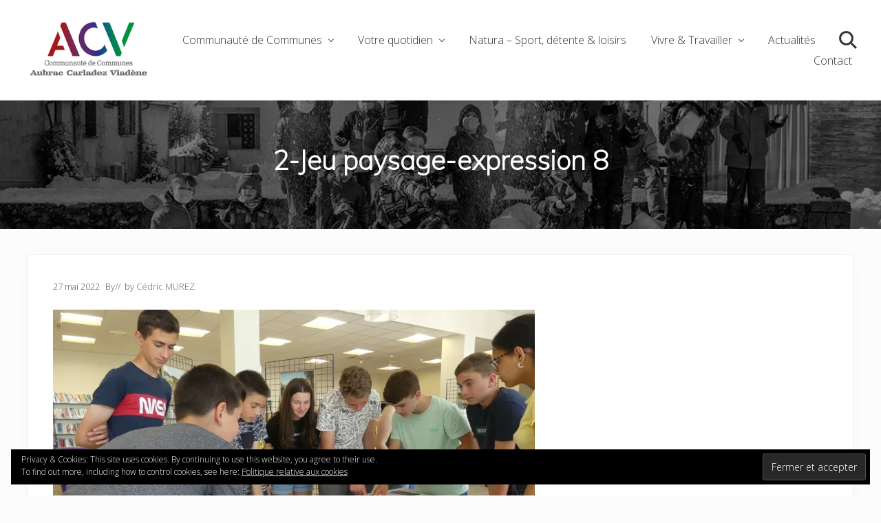

--- FILE ---
content_type: text/html; charset=UTF-8
request_url: https://www.ccacv.fr/2-jeu-paysage-expression-8/
body_size: 9087
content:
<!DOCTYPE html>
<html dir="ltr" lang="fr-FR" prefix="og: https://ogp.me/ns#">
<head >
<meta charset="UTF-8" />
<meta name="viewport" content="width=device-width, initial-scale=1" />
<link media="all" href="https://www.ccacv.fr/wp-content/cache/autoptimize/css/autoptimize_a3c9f41c04e0593156b37742f0bcdaa7.css" rel="stylesheet"><link media="screen" href="https://www.ccacv.fr/wp-content/cache/autoptimize/css/autoptimize_2291dd0d074591ad3e1297ef5ea3e083.css" rel="stylesheet"><title>2-Jeu paysage-expression 8 | CC Aubrac Carladez Viadène - CCACV</title>
	
	
		<!-- All in One SEO 4.8.7 - aioseo.com -->
	<meta name="description" content="CDI médiathèque 16 mai 2022 Collège Viadène paysages PNR Parc Aubrac" />
	<meta name="robots" content="max-image-preview:large" />
	<meta name="author" content="Cédric MUREZ"/>
	<link rel="canonical" href="https://www.ccacv.fr/2-jeu-paysage-expression-8/" />
	<meta name="generator" content="All in One SEO (AIOSEO) 4.8.7" />
		<meta property="og:locale" content="fr_FR" />
		<meta property="og:site_name" content="CC Aubrac Carladez Viadène - CCACV | Vie économique et tourisme en Aubrac Carladez Viadene" />
		<meta property="og:type" content="article" />
		<meta property="og:title" content="2-Jeu paysage-expression 8 | CC Aubrac Carladez Viadène - CCACV" />
		<meta property="og:description" content="CDI médiathèque 16 mai 2022 Collège Viadène paysages PNR Parc Aubrac" />
		<meta property="og:url" content="https://www.ccacv.fr/2-jeu-paysage-expression-8/" />
		<meta property="og:image" content="https://i0.wp.com/www.ccacv.fr/wp-content/uploads/2024/10/QUADRI-Logo-CCACV-2024.png?fit=240%2C118&#038;ssl=1" />
		<meta property="og:image:secure_url" content="https://i0.wp.com/www.ccacv.fr/wp-content/uploads/2024/10/QUADRI-Logo-CCACV-2024.png?fit=240%2C118&#038;ssl=1" />
		<meta property="article:published_time" content="2022-05-27T09:12:55+00:00" />
		<meta property="article:modified_time" content="2022-05-27T09:16:41+00:00" />
		<meta name="twitter:card" content="summary" />
		<meta name="twitter:title" content="2-Jeu paysage-expression 8 | CC Aubrac Carladez Viadène - CCACV" />
		<meta name="twitter:description" content="CDI médiathèque 16 mai 2022 Collège Viadène paysages PNR Parc Aubrac" />
		<meta name="twitter:image" content="https://i0.wp.com/www.ccacv.fr/wp-content/uploads/2024/10/QUADRI-Logo-CCACV-2024.png?fit=240%2C118&amp;ssl=1" />
		<script type="application/ld+json" class="aioseo-schema">
			{"@context":"https:\/\/schema.org","@graph":[{"@type":"BreadcrumbList","@id":"https:\/\/www.ccacv.fr\/2-jeu-paysage-expression-8\/#breadcrumblist","itemListElement":[{"@type":"ListItem","@id":"https:\/\/www.ccacv.fr#listItem","position":1,"name":"Home","item":"https:\/\/www.ccacv.fr","nextItem":{"@type":"ListItem","@id":"https:\/\/www.ccacv.fr\/2-jeu-paysage-expression-8\/#listItem","name":"2-Jeu paysage-expression 8"}},{"@type":"ListItem","@id":"https:\/\/www.ccacv.fr\/2-jeu-paysage-expression-8\/#listItem","position":2,"name":"2-Jeu paysage-expression 8","previousItem":{"@type":"ListItem","@id":"https:\/\/www.ccacv.fr#listItem","name":"Home"}}]},{"@type":"ItemPage","@id":"https:\/\/www.ccacv.fr\/2-jeu-paysage-expression-8\/#itempage","url":"https:\/\/www.ccacv.fr\/2-jeu-paysage-expression-8\/","name":"2-Jeu paysage-expression 8 | CC Aubrac Carladez Viad\u00e8ne - CCACV","description":"CDI m\u00e9diath\u00e8que 16 mai 2022 Coll\u00e8ge Viad\u00e8ne paysages PNR Parc Aubrac","inLanguage":"fr-FR","isPartOf":{"@id":"https:\/\/www.ccacv.fr\/#website"},"breadcrumb":{"@id":"https:\/\/www.ccacv.fr\/2-jeu-paysage-expression-8\/#breadcrumblist"},"author":{"@id":"https:\/\/www.ccacv.fr\/author\/aubcarvia12\/#author"},"creator":{"@id":"https:\/\/www.ccacv.fr\/author\/aubcarvia12\/#author"},"datePublished":"2022-05-27T11:12:55+02:00","dateModified":"2022-05-27T11:16:41+02:00"},{"@type":"Organization","@id":"https:\/\/www.ccacv.fr\/#organization","name":"CC Aubrac Carladez Viad\u00e8ne - CCACV","description":"Vie \u00e9conomique et tourisme en Aubrac Carladez Viadene","url":"https:\/\/www.ccacv.fr\/","logo":{"@type":"ImageObject","url":"https:\/\/i0.wp.com\/www.ccacv.fr\/wp-content\/uploads\/2024\/10\/QUADRI-Logo-CCACV-2024.png?fit=240%2C118&ssl=1","@id":"https:\/\/www.ccacv.fr\/2-jeu-paysage-expression-8\/#organizationLogo","width":240,"height":118},"image":{"@id":"https:\/\/www.ccacv.fr\/2-jeu-paysage-expression-8\/#organizationLogo"}},{"@type":"Person","@id":"https:\/\/www.ccacv.fr\/author\/aubcarvia12\/#author","url":"https:\/\/www.ccacv.fr\/author\/aubcarvia12\/","name":"C\u00e9dric MUREZ","image":{"@type":"ImageObject","@id":"https:\/\/www.ccacv.fr\/2-jeu-paysage-expression-8\/#authorImage","url":"https:\/\/secure.gravatar.com\/avatar\/b6dafd3e7de17a73a525e929d7d485f4e296ad0a4f9df691837243d6a669dbee?s=96&d=mm&r=g","width":96,"height":96,"caption":"C\u00e9dric MUREZ"}},{"@type":"WebSite","@id":"https:\/\/www.ccacv.fr\/#website","url":"https:\/\/www.ccacv.fr\/","name":"CC Aubrac Carladez Viad\u00e8ne - CCACV","description":"Vie \u00e9conomique et tourisme en Aubrac Carladez Viadene","inLanguage":"fr-FR","publisher":{"@id":"https:\/\/www.ccacv.fr\/#organization"}}]}
		</script>
		<!-- All in One SEO -->

<link rel='dns-prefetch' href='//stats.wp.com' />
<link rel='dns-prefetch' href='//fonts.googleapis.com' />
<link rel='dns-prefetch' href='//widgets.wp.com' />
<link rel='dns-prefetch' href='//s0.wp.com' />
<link rel='dns-prefetch' href='//0.gravatar.com' />
<link rel='dns-prefetch' href='//1.gravatar.com' />
<link rel='dns-prefetch' href='//2.gravatar.com' />
<link rel='preconnect' href='//c0.wp.com' />
<link rel='preconnect' href='//i0.wp.com' />
<link rel="alternate" type="application/rss+xml" title="CC Aubrac Carladez Viadène - CCACV &raquo; Flux" href="https://www.ccacv.fr/feed/" />
<link rel="alternate" type="application/rss+xml" title="CC Aubrac Carladez Viadène - CCACV &raquo; Flux des commentaires" href="https://www.ccacv.fr/comments/feed/" />














<link rel='stylesheet' id='maitheme-google-fonts-css' href='//fonts.googleapis.com/css?family=Muli%3A200%2C200i%7COpen+Sans%3A300%2C300i%2C400%2C400i%2C700%2C700i%7CPlayfair+Display%3A700%2C700i&#038;ver=1.1.0' type='text/css' media='all' />






<!--n2css--><!--n2js--><script type="text/javascript" src="https://www.ccacv.fr/wp-includes/js/jquery/jquery.min.js?ver=3.7.1" id="jquery-core-js"></script>


<link rel="https://api.w.org/" href="https://www.ccacv.fr/wp-json/" /><link rel="alternate" title="JSON" type="application/json" href="https://www.ccacv.fr/wp-json/wp/v2/media/4659" /><link rel="EditURI" type="application/rsd+xml" title="RSD" href="https://www.ccacv.fr/xmlrpc.php?rsd" />
<meta name="generator" content="WordPress 6.8.3" />
<link rel='shortlink' href='https://www.ccacv.fr/?p=4659' />
<link rel="alternate" title="oEmbed (JSON)" type="application/json+oembed" href="https://www.ccacv.fr/wp-json/oembed/1.0/embed?url=https%3A%2F%2Fwww.ccacv.fr%2F2-jeu-paysage-expression-8%2F" />
<link rel="alternate" title="oEmbed (XML)" type="text/xml+oembed" href="https://www.ccacv.fr/wp-json/oembed/1.0/embed?url=https%3A%2F%2Fwww.ccacv.fr%2F2-jeu-paysage-expression-8%2F&#038;format=xml" />
        
        	
		<link rel="pingback" href="https://www.ccacv.fr/xmlrpc.php" />
<meta name="generator" content="Elementor 3.31.5; features: additional_custom_breakpoints, e_element_cache; settings: css_print_method-external, google_font-enabled, font_display-auto">
			
			<link rel="icon" href="https://i0.wp.com/www.ccacv.fr/wp-content/uploads/2019/07/cropped-favicon.png?fit=32%2C32&#038;ssl=1" sizes="32x32" />
<link rel="icon" href="https://i0.wp.com/www.ccacv.fr/wp-content/uploads/2019/07/cropped-favicon.png?fit=192%2C192&#038;ssl=1" sizes="192x192" />
<link rel="apple-touch-icon" href="https://i0.wp.com/www.ccacv.fr/wp-content/uploads/2019/07/cropped-favicon.png?fit=180%2C180&#038;ssl=1" />
<meta name="msapplication-TileImage" content="https://i0.wp.com/www.ccacv.fr/wp-content/uploads/2019/07/cropped-favicon.png?fit=270%2C270&#038;ssl=1" />
</head>
<body class="attachment wp-singular attachment-template-default single single-attachment postid-4659 attachmentid-4659 attachment-jpeg wp-custom-logo wp-theme-genesis wp-child-theme-themeccacv header-full-width full-width-content genesis-breadcrumbs-hidden genesis-footer-widgets-visible has-sticky-header has-shrink-header has-sticky-shrink-header has-standard-menu singular no-js has-banner-area text-md no-sidebars theme-pro elementor-default elementor-kit-1209" itemscope itemtype="https://schema.org/WebPage">	
	<div class="site-container"><ul class="genesis-skip-link"><li><a href="#mai-toggle" class="screen-reader-shortcut"> Menu</a></li><li><a href="#genesis-nav-header-right" class="screen-reader-shortcut"> Skip to right header navigation</a></li><li><a href="#genesis-content" class="screen-reader-shortcut"> Passer au contenu principal</a></li><li><a href="#genesis-footer-widgets" class="screen-reader-shortcut"> Passer au pied de page</a></li></ul><span id="header-trigger-wrap"><span id="header-trigger"></span></span><header class="site-header has-header-right" itemscope itemtype="https://schema.org/WPHeader"><div class="wrap"><div class="site-header-row row middle-xs between-xs"><div class="title-area col col-xs-auto start-xs"><p class="site-title" itemprop="headline"><a href="https://www.ccacv.fr/" class="custom-logo-link" rel="home"><img width="240" height="118" src="https://i0.wp.com/www.ccacv.fr/wp-content/uploads/2024/10/QUADRI-Logo-CCACV-2024.png?fit=240%2C118&amp;ssl=1" class="custom-logo" alt="CC Aubrac Carladez Viadène &#8211; CCACV" decoding="async" data-attachment-id="12617" data-permalink="https://www.ccacv.fr/2025/01/10/formation-lapprentissage-du-couteau-de-laguiole-a-laguiole-a-de-beaux-jours-devant-lui/quadri-logo-ccacv-2024/" data-orig-file="https://i0.wp.com/www.ccacv.fr/wp-content/uploads/2024/10/QUADRI-Logo-CCACV-2024.png?fit=240%2C118&amp;ssl=1" data-orig-size="240,118" data-comments-opened="0" data-image-meta="{&quot;aperture&quot;:&quot;0&quot;,&quot;credit&quot;:&quot;&quot;,&quot;camera&quot;:&quot;&quot;,&quot;caption&quot;:&quot;&quot;,&quot;created_timestamp&quot;:&quot;0&quot;,&quot;copyright&quot;:&quot;&quot;,&quot;focal_length&quot;:&quot;0&quot;,&quot;iso&quot;:&quot;0&quot;,&quot;shutter_speed&quot;:&quot;0&quot;,&quot;title&quot;:&quot;&quot;,&quot;orientation&quot;:&quot;0&quot;}" data-image-title="Logo-CCACV-2024" data-image-description="" data-image-caption="" data-medium-file="https://i0.wp.com/www.ccacv.fr/wp-content/uploads/2024/10/QUADRI-Logo-CCACV-2024.png?fit=240%2C118&amp;ssl=1" data-large-file="https://i0.wp.com/www.ccacv.fr/wp-content/uploads/2024/10/QUADRI-Logo-CCACV-2024.png?fit=240%2C118&amp;ssl=1" /></a></p><p class="site-description screen-reader-text" itemprop="description">Vie économique et tourisme en Aubrac Carladez Viadene</p></div><div class="header-right col col-xs text-xs-right"><nav class="nav-header_right" id="genesis-nav-header-right"><ul id="menu-menu-principal" class="nav-header menu genesis-nav-menu js-superfish"><li id="menu-item-105" class="menu-item menu-item-type-custom menu-item-object-custom menu-item-has-children menu-item-105"><a href="#" itemprop="url"><span itemprop="name">Communauté de Communes</span></a>
<ul class="sub-menu">
	<li id="menu-item-113" class="menu-item menu-item-type-post_type menu-item-object-page menu-item-113"><a href="https://www.ccacv.fr/le-territoire/" itemprop="url"><span itemprop="name">Le territoire</span></a></li>
	<li id="menu-item-110" class="menu-item menu-item-type-post_type menu-item-object-page menu-item-110"><a href="https://www.ccacv.fr/role-et-competences/" itemprop="url"><span itemprop="name">Rôle et compétences</span></a></li>
	<li id="menu-item-172" class="menu-item menu-item-type-post_type menu-item-object-page menu-item-172"><a href="https://www.ccacv.fr/budget/" itemprop="url"><span itemprop="name">Budget</span></a></li>
	<li id="menu-item-6256" class="menu-item menu-item-type-post_type menu-item-object-page menu-item-6256"><a href="https://www.ccacv.fr/fonctionnement/" itemprop="url"><span itemprop="name">Fonctionnement</span></a></li>
	<li id="menu-item-183" class="menu-item menu-item-type-post_type menu-item-object-page menu-item-183"><a href="https://www.ccacv.fr/elus/" itemprop="url"><span itemprop="name">Élus</span></a></li>
	<li id="menu-item-1489" class="menu-item menu-item-type-post_type menu-item-object-page menu-item-1489"><a href="https://www.ccacv.fr/conseils-communautaires/" itemprop="url"><span itemprop="name">Conseils communautaires : délibérations et procès-verbaux</span></a></li>
	<li id="menu-item-10356" class="menu-item menu-item-type-post_type menu-item-object-page menu-item-10356"><a href="https://www.ccacv.fr/telecharger-logo/" itemprop="url"><span itemprop="name">Télécharger le logo</span></a></li>
	<li id="menu-item-1484" class="menu-item menu-item-type-post_type menu-item-object-page menu-item-1484"><a href="https://www.ccacv.fr/publications/" itemprop="url"><span itemprop="name">Publications</span></a></li>
	<li id="menu-item-11101" class="menu-item menu-item-type-post_type menu-item-object-page menu-item-11101"><a href="https://www.ccacv.fr/arretes/" itemprop="url"><span itemprop="name">Arrêtés</span></a></li>
	<li id="menu-item-8825" class="menu-item menu-item-type-post_type menu-item-object-page menu-item-8825"><a href="https://www.ccacv.fr/travailler-ici/" itemprop="url"><span itemprop="name">Offres d’emploi</span></a></li>
	<li id="menu-item-16859" class="menu-item menu-item-type-post_type menu-item-object-page menu-item-16859"><a href="https://www.ccacv.fr/syndicat-mixte-des-stations-de-laubrac-aveyronnais-deliberations/" itemprop="url"><span itemprop="name">Syndicat mixte des stations de l’Aubrac Aveyronnais – Délibérations</span></a></li>
</ul>
</li>
<li id="menu-item-106" class="menu-item menu-item-type-custom menu-item-object-custom menu-item-has-children menu-item-106"><a href="#" itemprop="url"><span itemprop="name">Votre quotidien</span></a>
<ul class="sub-menu">
	<li id="menu-item-214" class="menu-item menu-item-type-post_type menu-item-object-page menu-item-has-children menu-item-214"><a href="https://www.ccacv.fr/economie/" itemprop="url"><span itemprop="name">Économie</span></a>
	<ul class="sub-menu">
		<li id="menu-item-3474" class="menu-item menu-item-type-post_type menu-item-object-page menu-item-3474"><a href="https://www.ccacv.fr/les-artisans-sur-notre-territoire/" itemprop="url"><span itemprop="name">Les artisans sur notre territoire</span></a></li>
	</ul>
</li>
	<li id="menu-item-4393" class="menu-item menu-item-type-custom menu-item-object-custom menu-item-has-children menu-item-4393"><a href="#" itemprop="url"><span itemprop="name">France Services</span></a>
	<ul class="sub-menu">
		<li id="menu-item-4396" class="menu-item menu-item-type-post_type menu-item-object-page menu-item-4396"><a href="https://www.ccacv.fr/le-reseau-france-services-aubrac-carladez-viadene/" itemprop="url"><span itemprop="name">Le réseau « France Services » en Aubrac Carladez et Viadène</span></a></li>
		<li id="menu-item-6450" class="menu-item menu-item-type-post_type menu-item-object-page menu-item-6450"><a href="https://www.ccacv.fr/conseil-et-accompagnement-numerique/" itemprop="url"><span itemprop="name">Conseil et accompagnement numérique – Conseiller numérique</span></a></li>
	</ul>
</li>
	<li id="menu-item-2515" class="menu-item menu-item-type-post_type menu-item-object-page menu-item-has-children menu-item-2515"><a href="https://www.ccacv.fr/petite-enfance-2/" itemprop="url"><span itemprop="name">Petite enfance</span></a>
	<ul class="sub-menu">
		<li id="menu-item-2516" class="menu-item menu-item-type-post_type menu-item-object-page menu-item-2516"><a href="https://www.ccacv.fr/micro-creches-aubrac-carladez-et-viadene/" itemprop="url"><span itemprop="name">Micro-crèches – Aubrac Carladez Viadène</span></a></li>
		<li id="menu-item-2517" class="menu-item menu-item-type-post_type menu-item-object-page menu-item-2517"><a href="https://www.ccacv.fr/relais-des-assistantes-maternelles-et-des-parents-ramp-aubrac-carladez-et-viadene/" itemprop="url"><span itemprop="name">Relais Petite Enfance (RPE) – Aubrac Carladez Viadène</span></a></li>
		<li id="menu-item-15923" class="menu-item menu-item-type-post_type menu-item-object-page menu-item-15923"><a href="https://www.ccacv.fr/evenements-petite-enfance-en-aubrac-carladez-viadene/" itemprop="url"><span itemprop="name">Evènements Petite enfance en Aubrac Carladez Viadène</span></a></li>
	</ul>
</li>
	<li id="menu-item-2518" class="menu-item menu-item-type-post_type menu-item-object-page menu-item-has-children menu-item-2518"><a href="https://www.ccacv.fr/enfance-jeunesse-famille/" itemprop="url"><span itemprop="name">Enfance Jeunesse Famille</span></a>
	<ul class="sub-menu">
		<li id="menu-item-13546" class="menu-item menu-item-type-post_type menu-item-object-page menu-item-13546"><a href="https://www.ccacv.fr/service-civique-en-aubrac-carladez-viadene/" itemprop="url"><span itemprop="name">Service civique en Aubrac Carladez Viadène</span></a></li>
		<li id="menu-item-2519" class="menu-item menu-item-type-post_type menu-item-object-page menu-item-2519"><a href="https://www.ccacv.fr/accueils-de-loisirs-sans-hebergement-ccacv/" itemprop="url"><span itemprop="name">Accueils de loisirs sans hébergement (ALSH) – CCACV</span></a></li>
		<li id="menu-item-13854" class="menu-item menu-item-type-post_type menu-item-object-page menu-item-13854"><a href="https://www.ccacv.fr/soutien-aux-associations/" itemprop="url"><span itemprop="name">Soutien aux associations</span></a></li>
	</ul>
</li>
	<li id="menu-item-244" class="menu-item menu-item-type-post_type menu-item-object-page menu-item-244"><a href="https://www.ccacv.fr/environement/" itemprop="url"><span itemprop="name">Environnement</span></a></li>
	<li id="menu-item-3727" class="menu-item menu-item-type-custom menu-item-object-custom menu-item-has-children menu-item-3727"><a href="#" itemprop="url"><span itemprop="name">Urbanisme et habitat</span></a>
	<ul class="sub-menu">
		<li id="menu-item-6208" class="menu-item menu-item-type-post_type menu-item-object-page menu-item-6208"><a href="https://www.ccacv.fr/plan-local-durbanisme-intercommunal-aubrac-carladez-viadene/" itemprop="url"><span itemprop="name">Plan Local d’Urbanisme intercommunal – Aubrac Carladez Viadène</span></a></li>
		<li id="menu-item-3824" class="menu-item menu-item-type-post_type menu-item-object-page menu-item-3824"><a href="https://www.ccacv.fr/dematerialisation-des-actes-durbanisme/" itemprop="url"><span itemprop="name">Dématérialisation des actes d’urbanisme</span></a></li>
		<li id="menu-item-3419" class="menu-item menu-item-type-post_type menu-item-object-page menu-item-3419"><a href="https://www.ccacv.fr/habitat/" itemprop="url"><span itemprop="name">Amélioration de l&rsquo;habitat</span></a></li>
	</ul>
</li>
	<li id="menu-item-5069" class="menu-item menu-item-type-custom menu-item-object-custom menu-item-has-children menu-item-5069"><a href="https://www.ccacv.fr/parla-mobilites/" itemprop="url"><span itemprop="name">Mobilités</span></a>
	<ul class="sub-menu">
		<li id="menu-item-10092" class="menu-item menu-item-type-post_type menu-item-object-page menu-item-10092"><a href="https://www.ccacv.fr/transport-a-la-demande/" itemprop="url"><span itemprop="name">Transport à la demande</span></a></li>
		<li id="menu-item-12777" class="menu-item menu-item-type-post_type menu-item-object-page menu-item-12777"><a href="https://www.ccacv.fr/transport-solidaire/" itemprop="url"><span itemprop="name">Transport solidaire</span></a></li>
		<li id="menu-item-14998" class="menu-item menu-item-type-post_type menu-item-object-page menu-item-14998"><a href="https://www.ccacv.fr/transport-dutilite-sociale-bassins-de-vie-de-largence-et-du-carladez/" itemprop="url"><span itemprop="name">Transport d’utilité sociale – Bassins de vie de l’Argence et du Carladez</span></a></li>
		<li id="menu-item-14997" class="menu-item menu-item-type-post_type menu-item-object-page menu-item-14997"><a href="https://www.ccacv.fr/autopartage-bassin-de-vie-de-laguiole/" itemprop="url"><span itemprop="name">Autopartage – Bassin de vie de Laguiole</span></a></li>
		<li id="menu-item-15205" class="menu-item menu-item-type-post_type menu-item-object-page menu-item-15205"><a href="https://www.ccacv.fr/velos-cargos-plein-air-pour-le-tout-petit/" itemprop="url"><span itemprop="name">Vélos-cargos en Viadène – Plein air pour le tout-petit</span></a></li>
		<li id="menu-item-15401" class="menu-item menu-item-type-post_type menu-item-object-page menu-item-15401"><a href="https://www.ccacv.fr/covoiturons-en-aubrac-carladez-viadene-covoiturage/" itemprop="url"><span itemprop="name">Covoiturons en Aubrac Carladez Viadène – Covoiturage</span></a></li>
		<li id="menu-item-15662" class="menu-item menu-item-type-post_type menu-item-object-page menu-item-15662"><a href="https://www.ccacv.fr/lignes-de-bus-lio-en-acv/" itemprop="url"><span itemprop="name">Lignes de bus liO en ACV</span></a></li>
	</ul>
</li>
	<li id="menu-item-394" class="menu-item menu-item-type-post_type menu-item-object-page menu-item-394"><a href="https://www.ccacv.fr/equipements-sportifs-aubrac-carladez-viadene/" itemprop="url"><span itemprop="name">Équipements sportifs</span></a></li>
	<li id="menu-item-288" class="menu-item menu-item-type-post_type menu-item-object-page menu-item-288"><a href="https://www.ccacv.fr/mediatheques/" itemprop="url"><span itemprop="name">Médiathèques</span></a></li>
	<li id="menu-item-12199" class="menu-item menu-item-type-custom menu-item-object-custom menu-item-has-children menu-item-12199"><a href="#" itemprop="url"><span itemprop="name">L&rsquo;eau en Aubrac Carladez Viadène</span></a>
	<ul class="sub-menu">
		<li id="menu-item-11924" class="menu-item menu-item-type-post_type menu-item-object-page menu-item-11924"><a href="https://www.ccacv.fr/ressource-en-eau-chaque-goutte-compte/" itemprop="url"><span itemprop="name">Eau potable : chaque goutte compte</span></a></li>
		<li id="menu-item-14859" class="menu-item menu-item-type-post_type menu-item-object-page menu-item-14859"><a href="https://www.ccacv.fr/kits-hydro-economes/" itemprop="url"><span itemprop="name">Des kits hydro-économes pour économiser l’eau</span></a></li>
	</ul>
</li>
	<li id="menu-item-9536" class="menu-item menu-item-type-custom menu-item-object-custom menu-item-has-children menu-item-9536"><a href="#" itemprop="url"><span itemprop="name">Santé</span></a>
	<ul class="sub-menu">
		<li id="menu-item-9966" class="menu-item menu-item-type-post_type menu-item-object-page menu-item-9966"><a href="https://www.ccacv.fr/contrat-local-de-sante/" itemprop="url"><span itemprop="name">Contrat Local de Santé</span></a></li>
		<li id="menu-item-9965" class="menu-item menu-item-type-post_type menu-item-object-page menu-item-9965"><a href="https://www.ccacv.fr/campagnes-dinformations-sante/" itemprop="url"><span itemprop="name">Campagnes d’informations</span></a></li>
		<li id="menu-item-382" class="menu-item menu-item-type-post_type menu-item-object-page menu-item-382"><a href="https://www.ccacv.fr/maisons-de-sante/" itemprop="url"><span itemprop="name">Maisons de santé</span></a></li>
	</ul>
</li>
	<li id="menu-item-381" class="menu-item menu-item-type-post_type menu-item-object-page menu-item-381"><a href="https://www.ccacv.fr/seniors/" itemprop="url"><span itemprop="name">Point Info Seniors</span></a></li>
	<li id="menu-item-833" class="menu-item menu-item-type-post_type menu-item-object-page menu-item-has-children menu-item-833"><a href="https://www.ccacv.fr/tourisme/" itemprop="url"><span itemprop="name">Tourisme</span></a>
	<ul class="sub-menu">
		<li id="menu-item-16347" class="menu-item menu-item-type-post_type menu-item-object-page menu-item-16347"><a href="https://www.ccacv.fr/taxe-de-sejour/" itemprop="url"><span itemprop="name">Taxe de séjour</span></a></li>
	</ul>
</li>
</ul>
</li>
<li id="menu-item-8826" class="menu-item menu-item-type-post_type menu-item-object-page menu-item-8826"><a href="https://www.ccacv.fr/natura-detente-loisirs/" itemprop="url"><span itemprop="name">Natura &#8211; Sport, détente &#038; loisirs</span></a></li>
<li id="menu-item-107" class="menu-item menu-item-type-custom menu-item-object-custom menu-item-has-children menu-item-107"><a href="#" itemprop="url"><span itemprop="name">Vivre &#038; Travailler</span></a>
<ul class="sub-menu">
	<li id="menu-item-858" class="menu-item menu-item-type-post_type menu-item-object-page menu-item-858"><a href="https://www.ccacv.fr/travailler-ici/" itemprop="url"><span itemprop="name">Offres d&#8217;emplois en Aubrac Carladez Viadène</span></a></li>
	<li id="menu-item-1260" class="menu-item menu-item-type-post_type menu-item-object-page menu-item-1260"><a href="https://www.ccacv.fr/entreprendre-ici/" itemprop="url"><span itemprop="name">Entreprendre ici</span></a></li>
	<li id="menu-item-4571" class="menu-item menu-item-type-post_type menu-item-object-page menu-item-4571"><a href="https://www.ccacv.fr/tiers-lieu-formation-metiers/" itemprop="url"><span itemprop="name">Se former en Aubrac Carladez Viadène</span></a></li>
	<li id="menu-item-2641" class="menu-item menu-item-type-post_type menu-item-object-page menu-item-2641"><a href="https://www.ccacv.fr/sinstaller-ici/" itemprop="url"><span itemprop="name">S’installer ici</span></a></li>
	<li id="menu-item-5105" class="menu-item menu-item-type-post_type menu-item-object-page menu-item-5105"><a href="https://www.ccacv.fr/temoignages-vivre-travailler-aubrac-carladez-viadene/" itemprop="url"><span itemprop="name">Témoignages : ils/elles ont choisi l&rsquo;Aubrac Carladez et Viadène !</span></a></li>
	<li id="menu-item-10986" class="menu-item menu-item-type-post_type menu-item-object-page menu-item-10986"><a href="https://www.ccacv.fr/racine/" itemprop="url"><span itemprop="name">R.A.C.IN.E</span></a></li>
</ul>
</li>
<li id="menu-item-28" class="menu-item menu-item-type-post_type menu-item-object-page current_page_parent menu-item-28"><a href="https://www.ccacv.fr/actualites/" itemprop="url"><span itemprop="name">Actualités</span></a></li>
<li id="menu-item-695" class="search menu-item menu-item-type-custom menu-item-object-custom menu-item-695"><a href="#" itemprop="url"><span itemprop="name">Search</span></a></li>
<li id="menu-item-26" class="menu-item menu-item-type-post_type menu-item-object-page menu-item-26"><a href="https://www.ccacv.fr/contact/" itemprop="url"><span itemprop="name">Contact</span></a></li>
</ul></nav></div></div><div id="mai-menu" class="mai-menu"><div class="mai-menu-outer"><div class="mai-menu-inner"><form class="search-form" method="get" action="https://www.ccacv.fr/" role="search" itemprop="potentialAction" itemscope itemtype="https://schema.org/SearchAction"><label class="search-form-label screen-reader-text" for="searchform-2">Rechercher dans ce site Web</label><input class="search-form-input" type="search" name="s" id="searchform-2" placeholder="Rechercher dans ce site Web" itemprop="query-input"><input class="search-form-submit" type="submit" value="Rechercher"><meta content="https://www.ccacv.fr/?s={s}" itemprop="target"></form><div class="menu-menu-principal-container"><ul id="menu-menu-principal-1" class="nav-header menu"><li class="menu-item menu-item-type-custom menu-item-object-custom menu-item-has-children menu-item-105"><a href="#" itemprop="url">Communauté de Communes</a>
<ul class="sub-menu">
	<li class="menu-item menu-item-type-post_type menu-item-object-page menu-item-113"><a href="https://www.ccacv.fr/le-territoire/" itemprop="url">Le territoire</a></li>
	<li class="menu-item menu-item-type-post_type menu-item-object-page menu-item-110"><a href="https://www.ccacv.fr/role-et-competences/" itemprop="url">Rôle et compétences</a></li>
	<li class="menu-item menu-item-type-post_type menu-item-object-page menu-item-172"><a href="https://www.ccacv.fr/budget/" itemprop="url">Budget</a></li>
	<li class="menu-item menu-item-type-post_type menu-item-object-page menu-item-6256"><a href="https://www.ccacv.fr/fonctionnement/" itemprop="url">Fonctionnement</a></li>
	<li class="menu-item menu-item-type-post_type menu-item-object-page menu-item-183"><a href="https://www.ccacv.fr/elus/" itemprop="url">Élus</a></li>
	<li class="menu-item menu-item-type-post_type menu-item-object-page menu-item-1489"><a href="https://www.ccacv.fr/conseils-communautaires/" itemprop="url">Conseils communautaires : délibérations et procès-verbaux</a></li>
	<li class="menu-item menu-item-type-post_type menu-item-object-page menu-item-10356"><a href="https://www.ccacv.fr/telecharger-logo/" itemprop="url">Télécharger le logo</a></li>
	<li class="menu-item menu-item-type-post_type menu-item-object-page menu-item-1484"><a href="https://www.ccacv.fr/publications/" itemprop="url">Publications</a></li>
	<li class="menu-item menu-item-type-post_type menu-item-object-page menu-item-11101"><a href="https://www.ccacv.fr/arretes/" itemprop="url">Arrêtés</a></li>
	<li class="menu-item menu-item-type-post_type menu-item-object-page menu-item-8825"><a href="https://www.ccacv.fr/travailler-ici/" itemprop="url">Offres d’emploi</a></li>
	<li class="menu-item menu-item-type-post_type menu-item-object-page menu-item-16859"><a href="https://www.ccacv.fr/syndicat-mixte-des-stations-de-laubrac-aveyronnais-deliberations/" itemprop="url">Syndicat mixte des stations de l’Aubrac Aveyronnais – Délibérations</a></li>
</ul>
</li>
<li class="menu-item menu-item-type-custom menu-item-object-custom menu-item-has-children menu-item-106"><a href="#" itemprop="url">Votre quotidien</a>
<ul class="sub-menu">
	<li class="menu-item menu-item-type-post_type menu-item-object-page menu-item-has-children menu-item-214"><a href="https://www.ccacv.fr/economie/" itemprop="url">Économie</a>
	<ul class="sub-menu">
		<li class="menu-item menu-item-type-post_type menu-item-object-page menu-item-3474"><a href="https://www.ccacv.fr/les-artisans-sur-notre-territoire/" itemprop="url">Les artisans sur notre territoire</a></li>
	</ul>
</li>
	<li class="menu-item menu-item-type-custom menu-item-object-custom menu-item-has-children menu-item-4393"><a href="#" itemprop="url">France Services</a>
	<ul class="sub-menu">
		<li class="menu-item menu-item-type-post_type menu-item-object-page menu-item-4396"><a href="https://www.ccacv.fr/le-reseau-france-services-aubrac-carladez-viadene/" itemprop="url">Le réseau « France Services » en Aubrac Carladez et Viadène</a></li>
		<li class="menu-item menu-item-type-post_type menu-item-object-page menu-item-6450"><a href="https://www.ccacv.fr/conseil-et-accompagnement-numerique/" itemprop="url">Conseil et accompagnement numérique – Conseiller numérique</a></li>
	</ul>
</li>
	<li class="menu-item menu-item-type-post_type menu-item-object-page menu-item-has-children menu-item-2515"><a href="https://www.ccacv.fr/petite-enfance-2/" itemprop="url">Petite enfance</a>
	<ul class="sub-menu">
		<li class="menu-item menu-item-type-post_type menu-item-object-page menu-item-2516"><a href="https://www.ccacv.fr/micro-creches-aubrac-carladez-et-viadene/" itemprop="url">Micro-crèches – Aubrac Carladez Viadène</a></li>
		<li class="menu-item menu-item-type-post_type menu-item-object-page menu-item-2517"><a href="https://www.ccacv.fr/relais-des-assistantes-maternelles-et-des-parents-ramp-aubrac-carladez-et-viadene/" itemprop="url">Relais Petite Enfance (RPE) – Aubrac Carladez Viadène</a></li>
		<li class="menu-item menu-item-type-post_type menu-item-object-page menu-item-15923"><a href="https://www.ccacv.fr/evenements-petite-enfance-en-aubrac-carladez-viadene/" itemprop="url">Evènements Petite enfance en Aubrac Carladez Viadène</a></li>
	</ul>
</li>
	<li class="menu-item menu-item-type-post_type menu-item-object-page menu-item-has-children menu-item-2518"><a href="https://www.ccacv.fr/enfance-jeunesse-famille/" itemprop="url">Enfance Jeunesse Famille</a>
	<ul class="sub-menu">
		<li class="menu-item menu-item-type-post_type menu-item-object-page menu-item-13546"><a href="https://www.ccacv.fr/service-civique-en-aubrac-carladez-viadene/" itemprop="url">Service civique en Aubrac Carladez Viadène</a></li>
		<li class="menu-item menu-item-type-post_type menu-item-object-page menu-item-2519"><a href="https://www.ccacv.fr/accueils-de-loisirs-sans-hebergement-ccacv/" itemprop="url">Accueils de loisirs sans hébergement (ALSH) – CCACV</a></li>
		<li class="menu-item menu-item-type-post_type menu-item-object-page menu-item-13854"><a href="https://www.ccacv.fr/soutien-aux-associations/" itemprop="url">Soutien aux associations</a></li>
	</ul>
</li>
	<li class="menu-item menu-item-type-post_type menu-item-object-page menu-item-244"><a href="https://www.ccacv.fr/environement/" itemprop="url">Environnement</a></li>
	<li class="menu-item menu-item-type-custom menu-item-object-custom menu-item-has-children menu-item-3727"><a href="#" itemprop="url">Urbanisme et habitat</a>
	<ul class="sub-menu">
		<li class="menu-item menu-item-type-post_type menu-item-object-page menu-item-6208"><a href="https://www.ccacv.fr/plan-local-durbanisme-intercommunal-aubrac-carladez-viadene/" itemprop="url">Plan Local d’Urbanisme intercommunal – Aubrac Carladez Viadène</a></li>
		<li class="menu-item menu-item-type-post_type menu-item-object-page menu-item-3824"><a href="https://www.ccacv.fr/dematerialisation-des-actes-durbanisme/" itemprop="url">Dématérialisation des actes d’urbanisme</a></li>
		<li class="menu-item menu-item-type-post_type menu-item-object-page menu-item-3419"><a href="https://www.ccacv.fr/habitat/" itemprop="url">Amélioration de l&rsquo;habitat</a></li>
	</ul>
</li>
	<li class="menu-item menu-item-type-custom menu-item-object-custom menu-item-has-children menu-item-5069"><a href="https://www.ccacv.fr/parla-mobilites/" itemprop="url">Mobilités</a>
	<ul class="sub-menu">
		<li class="menu-item menu-item-type-post_type menu-item-object-page menu-item-10092"><a href="https://www.ccacv.fr/transport-a-la-demande/" itemprop="url">Transport à la demande</a></li>
		<li class="menu-item menu-item-type-post_type menu-item-object-page menu-item-12777"><a href="https://www.ccacv.fr/transport-solidaire/" itemprop="url">Transport solidaire</a></li>
		<li class="menu-item menu-item-type-post_type menu-item-object-page menu-item-14998"><a href="https://www.ccacv.fr/transport-dutilite-sociale-bassins-de-vie-de-largence-et-du-carladez/" itemprop="url">Transport d’utilité sociale – Bassins de vie de l’Argence et du Carladez</a></li>
		<li class="menu-item menu-item-type-post_type menu-item-object-page menu-item-14997"><a href="https://www.ccacv.fr/autopartage-bassin-de-vie-de-laguiole/" itemprop="url">Autopartage – Bassin de vie de Laguiole</a></li>
		<li class="menu-item menu-item-type-post_type menu-item-object-page menu-item-15205"><a href="https://www.ccacv.fr/velos-cargos-plein-air-pour-le-tout-petit/" itemprop="url">Vélos-cargos en Viadène – Plein air pour le tout-petit</a></li>
		<li class="menu-item menu-item-type-post_type menu-item-object-page menu-item-15401"><a href="https://www.ccacv.fr/covoiturons-en-aubrac-carladez-viadene-covoiturage/" itemprop="url">Covoiturons en Aubrac Carladez Viadène – Covoiturage</a></li>
		<li class="menu-item menu-item-type-post_type menu-item-object-page menu-item-15662"><a href="https://www.ccacv.fr/lignes-de-bus-lio-en-acv/" itemprop="url">Lignes de bus liO en ACV</a></li>
	</ul>
</li>
	<li class="menu-item menu-item-type-post_type menu-item-object-page menu-item-394"><a href="https://www.ccacv.fr/equipements-sportifs-aubrac-carladez-viadene/" itemprop="url">Équipements sportifs</a></li>
	<li class="menu-item menu-item-type-post_type menu-item-object-page menu-item-288"><a href="https://www.ccacv.fr/mediatheques/" itemprop="url">Médiathèques</a></li>
	<li class="menu-item menu-item-type-custom menu-item-object-custom menu-item-has-children menu-item-12199"><a href="#" itemprop="url">L&rsquo;eau en Aubrac Carladez Viadène</a>
	<ul class="sub-menu">
		<li class="menu-item menu-item-type-post_type menu-item-object-page menu-item-11924"><a href="https://www.ccacv.fr/ressource-en-eau-chaque-goutte-compte/" itemprop="url">Eau potable : chaque goutte compte</a></li>
		<li class="menu-item menu-item-type-post_type menu-item-object-page menu-item-14859"><a href="https://www.ccacv.fr/kits-hydro-economes/" itemprop="url">Des kits hydro-économes pour économiser l’eau</a></li>
	</ul>
</li>
	<li class="menu-item menu-item-type-custom menu-item-object-custom menu-item-has-children menu-item-9536"><a href="#" itemprop="url">Santé</a>
	<ul class="sub-menu">
		<li class="menu-item menu-item-type-post_type menu-item-object-page menu-item-9966"><a href="https://www.ccacv.fr/contrat-local-de-sante/" itemprop="url">Contrat Local de Santé</a></li>
		<li class="menu-item menu-item-type-post_type menu-item-object-page menu-item-9965"><a href="https://www.ccacv.fr/campagnes-dinformations-sante/" itemprop="url">Campagnes d’informations</a></li>
		<li class="menu-item menu-item-type-post_type menu-item-object-page menu-item-382"><a href="https://www.ccacv.fr/maisons-de-sante/" itemprop="url">Maisons de santé</a></li>
	</ul>
</li>
	<li class="menu-item menu-item-type-post_type menu-item-object-page menu-item-381"><a href="https://www.ccacv.fr/seniors/" itemprop="url">Point Info Seniors</a></li>
	<li class="menu-item menu-item-type-post_type menu-item-object-page menu-item-has-children menu-item-833"><a href="https://www.ccacv.fr/tourisme/" itemprop="url">Tourisme</a>
	<ul class="sub-menu">
		<li class="menu-item menu-item-type-post_type menu-item-object-page menu-item-16347"><a href="https://www.ccacv.fr/taxe-de-sejour/" itemprop="url">Taxe de séjour</a></li>
	</ul>
</li>
</ul>
</li>
<li class="menu-item menu-item-type-post_type menu-item-object-page menu-item-8826"><a href="https://www.ccacv.fr/natura-detente-loisirs/" itemprop="url">Natura &#8211; Sport, détente &#038; loisirs</a></li>
<li class="menu-item menu-item-type-custom menu-item-object-custom menu-item-has-children menu-item-107"><a href="#" itemprop="url">Vivre &#038; Travailler</a>
<ul class="sub-menu">
	<li class="menu-item menu-item-type-post_type menu-item-object-page menu-item-858"><a href="https://www.ccacv.fr/travailler-ici/" itemprop="url">Offres d&#8217;emplois en Aubrac Carladez Viadène</a></li>
	<li class="menu-item menu-item-type-post_type menu-item-object-page menu-item-1260"><a href="https://www.ccacv.fr/entreprendre-ici/" itemprop="url">Entreprendre ici</a></li>
	<li class="menu-item menu-item-type-post_type menu-item-object-page menu-item-4571"><a href="https://www.ccacv.fr/tiers-lieu-formation-metiers/" itemprop="url">Se former en Aubrac Carladez Viadène</a></li>
	<li class="menu-item menu-item-type-post_type menu-item-object-page menu-item-2641"><a href="https://www.ccacv.fr/sinstaller-ici/" itemprop="url">S’installer ici</a></li>
	<li class="menu-item menu-item-type-post_type menu-item-object-page menu-item-5105"><a href="https://www.ccacv.fr/temoignages-vivre-travailler-aubrac-carladez-viadene/" itemprop="url">Témoignages : ils/elles ont choisi l&rsquo;Aubrac Carladez et Viadène !</a></li>
	<li class="menu-item menu-item-type-post_type menu-item-object-page menu-item-10986"><a href="https://www.ccacv.fr/racine/" itemprop="url">R.A.C.IN.E</a></li>
</ul>
</li>
<li class="menu-item menu-item-type-post_type menu-item-object-page current_page_parent menu-item-28"><a href="https://www.ccacv.fr/actualites/" itemprop="url">Actualités</a></li>
<li class="search menu-item menu-item-type-custom menu-item-object-custom menu-item-695"><a href="#" itemprop="url">Search</a></li>
<li class="menu-item menu-item-type-post_type menu-item-object-page menu-item-26"><a href="https://www.ccacv.fr/contact/" itemprop="url">Contact</a></li>
</ul></div></div></div></div></div></header><section class="section banner-area width-full has-bg-image has-overlay light-content" style="background-color: #f1f1f1;"><picture class="bg-picture"><source srcset="https://i0.wp.com/www.ccacv.fr/wp-content/uploads/2022/11/%C2%A9k.guez-1-BDNB.jpg?resize=260%2C195&ssl=1" media="(max-width: 260px)"><source srcset="https://i0.wp.com/www.ccacv.fr/wp-content/uploads/2022/11/%C2%A9k.guez-1-BDNB.jpg?resize=350%2C263&ssl=1" media="(max-width: 350px)"><source srcset="https://i0.wp.com/www.ccacv.fr/wp-content/uploads/2022/11/%C2%A9k.guez-1-BDNB.jpg?resize=550%2C413&ssl=1" media="(max-width: 550px)"><source srcset="https://i0.wp.com/www.ccacv.fr/wp-content/uploads/2022/11/%C2%A9k.guez-1-BDNB.jpg?resize=800%2C600&ssl=1" media="(max-width: 800px)"><img fetchpriority="high" width="1200" height="533" src="https://i0.wp.com/www.ccacv.fr/wp-content/uploads/2022/11/%C2%A9k.guez-1-BDNB.jpg?resize=1200%2C533&amp;ssl=1" class="bg-image" alt="©Kristof Guez - enfants neige aubrac carladez viadène" decoding="async" data-attachment-id="5498" data-permalink="https://www.ccacv.fr/k-guez-1-bdnb/" data-orig-file="https://i0.wp.com/www.ccacv.fr/wp-content/uploads/2022/11/%C2%A9k.guez-1-BDNB.jpg?fit=1200%2C800&amp;ssl=1" data-orig-size="1200,800" data-comments-opened="0" data-image-meta="{&quot;aperture&quot;:&quot;11&quot;,&quot;credit&quot;:&quot;KRISTOF GUEZ&quot;,&quot;camera&quot;:&quot;Canon EOS 5DS R&quot;,&quot;caption&quot;:&quot;&quot;,&quot;created_timestamp&quot;:&quot;1611663474&quot;,&quot;copyright&quot;:&quot;&quot;,&quot;focal_length&quot;:&quot;40&quot;,&quot;iso&quot;:&quot;100&quot;,&quot;shutter_speed&quot;:&quot;0.00625&quot;,&quot;title&quot;:&quot;&quot;,&quot;orientation&quot;:&quot;1&quot;}" data-image-title="©Kristof Guez &#8211; enfants neige aubrac carladez viadène" data-image-description="&lt;p&gt;©Kristof Guez &#8211; enfants neige aubrac carladez viadène&lt;/p&gt;
" data-image-caption="" data-medium-file="https://i0.wp.com/www.ccacv.fr/wp-content/uploads/2022/11/%C2%A9k.guez-1-BDNB.jpg?fit=700%2C467&amp;ssl=1" data-large-file="https://i0.wp.com/www.ccacv.fr/wp-content/uploads/2022/11/%C2%A9k.guez-1-BDNB.jpg?fit=1024%2C683&amp;ssl=1" /></picture><span class="overlay overlay-dark"></span><div class="wrap height-md center-xs text-xs-center text-lg"><div class="section-content width-auto"><h1 class="banner-title">2-Jeu paysage-expression 8</h1>
</div></div></section><div class="site-inner"><div class="content-sidebar-wrap has-boxed-children"><main class="content content-no-sidebars" id="genesis-content"><article class="post-4659 attachment type-attachment status-inherit entry boxed" aria-label="2-Jeu paysage-expression 8" itemscope itemtype="https://schema.org/CreativeWork"><header class="entry-header"><p class="entry-meta"><time class="entry-time" itemprop="datePublished" datetime="2022-05-27T11:12:55+02:00">27 mai 2022</time> By <span class="entry-author" itemprop="author" itemscope itemtype="https://schema.org/Person">//&nbsp;&nbsp;by&nbsp;<a href="https://www.ccacv.fr/author/aubcarvia12/" class="entry-author-link" rel="author" itemprop="url"><span class="entry-author-name" itemprop="name">Cédric MUREZ</span></a></span>  </p></header><div class="entry-content" itemprop="text"><p class="attachment"><a href="https://i0.wp.com/www.ccacv.fr/wp-content/uploads/2022/05/2-Jeu-paysage-expression-8.jpeg?ssl=1"><img decoding="async" width="700" height="468" src="https://i0.wp.com/www.ccacv.fr/wp-content/uploads/2022/05/2-Jeu-paysage-expression-8.jpeg?fit=700%2C468&amp;ssl=1" class="attachment-medium size-medium" alt="CDI médiathèque 16 mai 2022 Collège Viadène paysages PNR Parc Aubrac" srcset="https://i0.wp.com/www.ccacv.fr/wp-content/uploads/2022/05/2-Jeu-paysage-expression-8.jpeg?w=1200&amp;ssl=1 1200w, https://i0.wp.com/www.ccacv.fr/wp-content/uploads/2022/05/2-Jeu-paysage-expression-8.jpeg?resize=700%2C468&amp;ssl=1 700w" sizes="(max-width: 700px) 100vw, 700px" data-attachment-id="4659" data-permalink="https://www.ccacv.fr/2-jeu-paysage-expression-8/" data-orig-file="https://i0.wp.com/www.ccacv.fr/wp-content/uploads/2022/05/2-Jeu-paysage-expression-8.jpeg?fit=1200%2C802&amp;ssl=1" data-orig-size="1200,802" data-comments-opened="0" data-image-meta="{&quot;aperture&quot;:&quot;2.8&quot;,&quot;credit&quot;:&quot;&quot;,&quot;camera&quot;:&quot;DMC-FZ300&quot;,&quot;caption&quot;:&quot;&quot;,&quot;created_timestamp&quot;:&quot;1652708884&quot;,&quot;copyright&quot;:&quot;&quot;,&quot;focal_length&quot;:&quot;4.5&quot;,&quot;iso&quot;:&quot;125&quot;,&quot;shutter_speed&quot;:&quot;0.016666666666667&quot;,&quot;title&quot;:&quot;&quot;,&quot;orientation&quot;:&quot;0&quot;}" data-image-title="2-Jeu paysage-expression 8" data-image-description="&lt;p&gt;CDI médiathèque 16 mai 2022 Collège Viadène paysages PNR Parc Aubrac&lt;/p&gt;
" data-image-caption="" data-medium-file="https://i0.wp.com/www.ccacv.fr/wp-content/uploads/2022/05/2-Jeu-paysage-expression-8.jpeg?fit=700%2C468&amp;ssl=1" data-large-file="https://i0.wp.com/www.ccacv.fr/wp-content/uploads/2022/05/2-Jeu-paysage-expression-8.jpeg?fit=1024%2C684&amp;ssl=1" /></a></p>
<p>CDI médiathèque 16 mai 2022 Collège Viadène paysages PNR Parc Aubrac</p>
</div><footer class="entry-footer"></footer></article></main></div></div><div class="footer-widgets" id="genesis-footer-widgets"><h2 class="genesis-sidebar-title screen-reader-text">Footer</h2><div class="wrap"><div class="row gutter-xl"><div class="widget-area footer-widgets-1 footer-widget-area col col-xs-12 col-sm-6 col-md-4"><section id="black-studio-tinymce-2" class="widget widget_black_studio_tinymce"><div class="widget-wrap"><h3 class="widgettitle widget-title">Contactez-nous</h3>
<div class="textwidget"><p><img data-recalc-dims="1" class="wp-image-12612 aligncenter" src="https://i0.wp.com/www.ccacv.fr/wp-content/uploads/2024/10/MONOCHROME-Logo-CCACV-2024-blanc-transp.png?resize=240%2C120&#038;ssl=1" alt="" width="240" height="120" /></p>
<p style="text-align: center;">1, rue Lavernhe<br />
12210 LAGUIOLE<br />
<strong><span style="font-size: 14pt;">Tél : 05 65 66 19 87</span></strong></p>
</div></div></section>
</div><div class="widget-area footer-widgets-2 footer-widget-area col col-xs-12 col-sm-6 col-md-4"><section id="widget_sp_image-2" class="widget widget_sp_image"><div class="widget-wrap"><h3 class="widgettitle widget-title">Office de Tourisme  Tourisme en Aubrac</h3>
<a href="https://www.tourisme-en-aubrac.com" target="_blank" class="widget_sp_image-image-link" title="Office de Tourisme  Tourisme en Aubrac"><img width="150" height="150" alt="Office de Tourisme  Tourisme en Aubrac" class="attachment-150x150 aligncenter" style="max-width: 100%;" src="https://www.ccacv.fr/wp-content/uploads/2023/01/Logo-OT-France-Tourisme-en-Aubrac.png" /></a></div></section>
</div><div class="widget-area footer-widgets-3 footer-widget-area col col-xs-12 col-sm-6 col-md-4"><section id="simple-social-icons-2" class="widget simple-social-icons"><div class="widget-wrap"><h3 class="widgettitle widget-title">Suivez nos actualités: Facebook</h3>
<ul class="aligncenter"><li class="ssi-facebook"><a href="https://www.facebook.com/aubraccarladezviadene" target="_blank" rel="noopener noreferrer"><svg role="img" class="social-facebook" aria-labelledby="social-facebook-2"><title id="social-facebook-2">Facebook</title><use xlink:href="https://www.ccacv.fr/wp-content/plugins/simple-social-icons/symbol-defs.svg#social-facebook"></use></svg></a></li></ul></div></section>
<section id="simple-social-icons-3" class="widget simple-social-icons"><div class="widget-wrap"><h3 class="widgettitle widget-title">Médiathèques</h3>
<ul class="aligncenter"><li class="ssi-facebook"><a href="https://www.facebook.com/mediathequesacv" target="_blank" rel="noopener noreferrer"><svg role="img" class="social-facebook" aria-labelledby="social-facebook-3"><title id="social-facebook-3">Facebook</title><use xlink:href="https://www.ccacv.fr/wp-content/plugins/simple-social-icons/symbol-defs.svg#social-facebook"></use></svg></a></li><li class="ssi-instagram"><a href="https://www.instagram.com/mediatheques.acv/" target="_blank" rel="noopener noreferrer"><svg role="img" class="social-instagram" aria-labelledby="social-instagram-3"><title id="social-instagram-3">Instagram</title><use xlink:href="https://www.ccacv.fr/wp-content/plugins/simple-social-icons/symbol-defs.svg#social-instagram"></use></svg></a></li></ul></div></section>
<section id="eu_cookie_law_widget-2" class="widget widget_eu_cookie_law_widget"><div class="widget-wrap">
<div
	class="hide-on-button negative"
	data-hide-timeout="30"
	data-consent-expiration="180"
	id="eu-cookie-law"
>
	<form method="post" id="jetpack-eu-cookie-law-form">
		<input type="submit" value="Fermer et accepter" class="accept" />
	</form>

	Privacy &amp; Cookies: This site uses cookies. By continuing to use this website, you agree to their use. <br />
To find out more, including how to control cookies, see here:
		<a href="https://www.ccacv.fr/politique-de-confidentialite/" rel="">
		Politique relative aux cookies	</a>
</div>
</div></section>
</div></div></div></div><footer class="site-footer text-sm" itemscope itemtype="https://schema.org/WPFooter"><div class="wrap"><p>Copyright &#x000A9;&nbsp;2026  · <a href="https://www.aepresse.com" target="_blank">réalisé par AE PRESSE</a> · <a href="https://www.ccacv.fr/">Accueil</a> · <a target="_blank" href="https://www.ccacv.fr/politique-de-confidentialite/">Confidentialité</a> · <a target="_blank" href="https://www.ccacv.fr/mentions-legales/"> Mentions Légales</a> · <a href="https://www.ccacv.fr/contact/">Contact</a></p></div></footer></div><script type="speculationrules">
{"prefetch":[{"source":"document","where":{"and":[{"href_matches":"\/*"},{"not":{"href_matches":["\/wp-*.php","\/wp-admin\/*","\/wp-content\/uploads\/*","\/wp-content\/*","\/wp-content\/plugins\/*","\/wp-content\/themes\/themeccacv\/*","\/wp-content\/themes\/genesis\/*","\/*\\?(.+)"]}},{"not":{"selector_matches":"a[rel~=\"nofollow\"]"}},{"not":{"selector_matches":".no-prefetch, .no-prefetch a"}}]},"eagerness":"conservative"}]}
</script>
			
			
<script type="text/javascript" src="https://www.ccacv.fr/wp-includes/js/dist/hooks.min.js?ver=4d63a3d491d11ffd8ac6" id="wp-hooks-js"></script>
<script type="text/javascript" src="https://www.ccacv.fr/wp-includes/js/dist/i18n.min.js?ver=5e580eb46a90c2b997e6" id="wp-i18n-js"></script>















<script type="text/javascript" id="jetpack-stats-js-before">
/* <![CDATA[ */
_stq = window._stq || [];
_stq.push([ "view", JSON.parse("{\"v\":\"ext\",\"blog\":\"164786968\",\"post\":\"4659\",\"tz\":\"1\",\"srv\":\"www.ccacv.fr\",\"j\":\"1:15.0\"}") ]);
_stq.push([ "clickTrackerInit", "164786968", "4659" ]);
/* ]]> */
</script>
<script type="text/javascript" src="https://stats.wp.com/e-202605.js" id="jetpack-stats-js" defer="defer" data-wp-strategy="defer"></script>

<script defer src="https://www.ccacv.fr/wp-content/cache/autoptimize/js/autoptimize_8897e5b12ff42114e78a4e74b3ebd7ab.js"></script></body></html>
